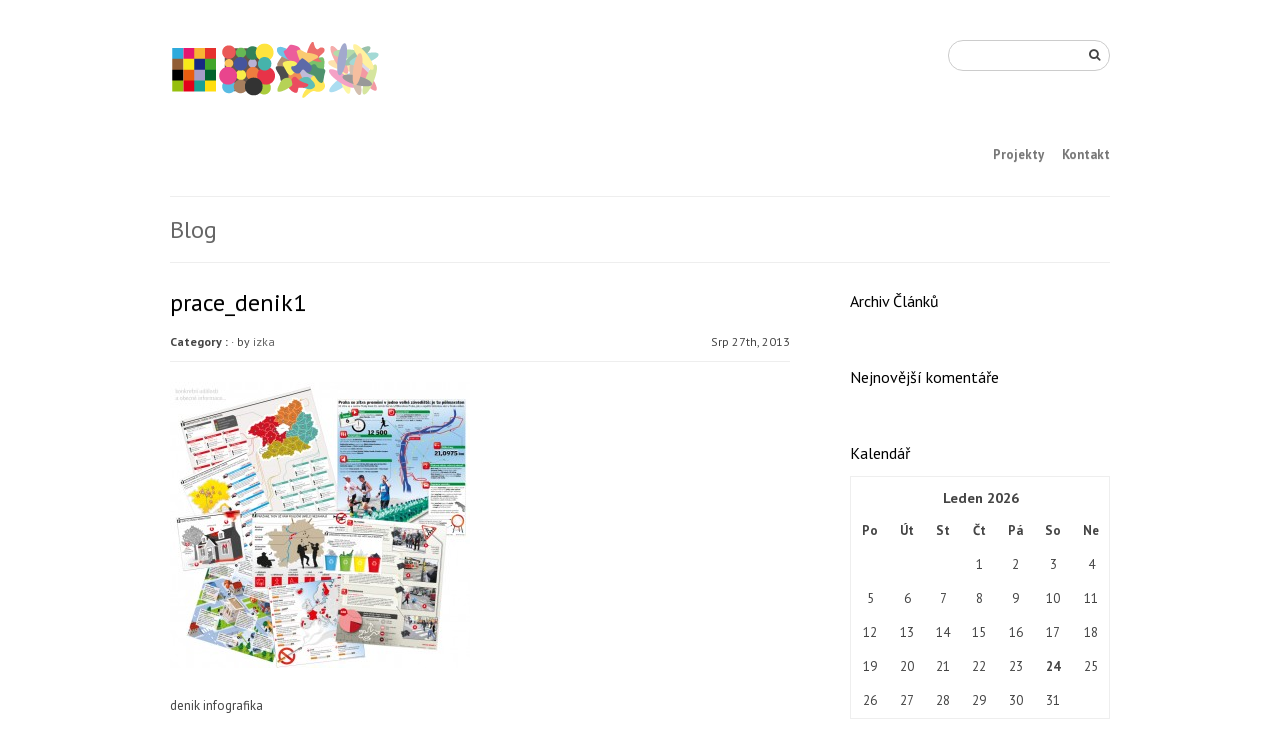

--- FILE ---
content_type: text/html; charset=UTF-8
request_url: https://www.izka.cz/works/infografiky-regionalni-denik/prace_denik1/
body_size: 10110
content:
<!DOCTYPE html>
<!--[if lt IE 7 ]><html class="ie ie6" lang="cs"> <![endif]-->
<!--[if IE 7 ]><html class="ie ie7" lang="cs"> <![endif]-->
<!--[if IE 8 ]><html class="ie ie8" lang="cs"> <![endif]-->
<!--[if (gte IE 9)|!(IE)]><!--><html lang="cs"> <!--<![endif]-->
<head>

	<!-- Basic Page Needs
  ================================================== -->
	<meta charset="utf-8">
	
	<meta name="description" content="denik">
	<meta name="keywords" content="Izabela Jiráková, Hejlová, portfolio, graphic, design, art, malby, kresby, grafika, výtvarné projekty">
    
	<meta name="author" content="northeme.com" />

	<!-- Mobile Specific Metas
  ================================================== -->
	<meta name="viewport" content="width=device-width, initial-scale=1, maximum-scale=1">
 
	<!-- CSS
  ================================================== -->
    <link rel="stylesheet" type="text/css" media="all" href="https://www.izka.cz/wp-content/themes/Workality-Lite-master/style.css" />
    <!--[if lt IE 9]>
	<link rel="stylesheet" type="text/css" media="all" href="https://www.izka.cz/wp-content/themes/Workality-Lite-master/style_ie.css" />
	<![endif]-->
  
	<!--[if lt IE 9]>
		<script src="https://html5shim.googlecode.com/svn/trunk/html5.js"></script>
	<![endif]-->

    
		
    <!-- Head End
  ================================================== -->
    <meta name='robots' content='index, follow, max-image-preview:large, max-snippet:-1, max-video-preview:-1' />

	<!-- This site is optimized with the Yoast SEO plugin v22.9 - https://yoast.com/wordpress/plugins/seo/ -->
	<title>prace_denik1 | izka</title>
	<link rel="canonical" href="https://www.izka.cz/works/infografiky-regionalni-denik/prace_denik1/" />
	<meta property="og:locale" content="cs_CZ" />
	<meta property="og:type" content="article" />
	<meta property="og:title" content="prace_denik1 | izka" />
	<meta property="og:description" content="denik infografika" />
	<meta property="og:url" content="https://www.izka.cz/works/infografiky-regionalni-denik/prace_denik1/" />
	<meta property="og:site_name" content="izka" />
	<meta property="article:publisher" content="https://www.facebook.com/izabela.hejlova" />
	<meta property="og:image" content="https://www.izka.cz/works/infografiky-regionalni-denik/prace_denik1" />
	<meta property="og:image:width" content="880" />
	<meta property="og:image:height" content="841" />
	<meta property="og:image:type" content="image/jpeg" />
	<script type="application/ld+json" class="yoast-schema-graph">{"@context":"https://schema.org","@graph":[{"@type":"WebPage","@id":"https://www.izka.cz/works/infografiky-regionalni-denik/prace_denik1/","url":"https://www.izka.cz/works/infografiky-regionalni-denik/prace_denik1/","name":"prace_denik1 | izka","isPartOf":{"@id":"https://www.izka.cz/#website"},"primaryImageOfPage":{"@id":"https://www.izka.cz/works/infografiky-regionalni-denik/prace_denik1/#primaryimage"},"image":{"@id":"https://www.izka.cz/works/infografiky-regionalni-denik/prace_denik1/#primaryimage"},"thumbnailUrl":"https://www.izka.cz/wp-content/uploads/2013/08/prace_denik1.jpg","datePublished":"2013-08-27T14:08:09+00:00","dateModified":"2013-08-27T14:08:09+00:00","breadcrumb":{"@id":"https://www.izka.cz/works/infografiky-regionalni-denik/prace_denik1/#breadcrumb"},"inLanguage":"cs","potentialAction":[{"@type":"ReadAction","target":["https://www.izka.cz/works/infografiky-regionalni-denik/prace_denik1/"]}]},{"@type":"ImageObject","inLanguage":"cs","@id":"https://www.izka.cz/works/infografiky-regionalni-denik/prace_denik1/#primaryimage","url":"https://www.izka.cz/wp-content/uploads/2013/08/prace_denik1.jpg","contentUrl":"https://www.izka.cz/wp-content/uploads/2013/08/prace_denik1.jpg","width":880,"height":841},{"@type":"BreadcrumbList","@id":"https://www.izka.cz/works/infografiky-regionalni-denik/prace_denik1/#breadcrumb","itemListElement":[{"@type":"ListItem","position":1,"name":"Home","item":"https://www.izka.cz/"},{"@type":"ListItem","position":2,"name":"Pražský deník","item":"https://www.izka.cz/works/infografiky-regionalni-denik/"},{"@type":"ListItem","position":3,"name":"prace_denik1"}]},{"@type":"WebSite","@id":"https://www.izka.cz/#website","url":"https://www.izka.cz/","name":"izka","description":"portfólio Izabely Jirákové","potentialAction":[{"@type":"SearchAction","target":{"@type":"EntryPoint","urlTemplate":"https://www.izka.cz/?s={search_term_string}"},"query-input":"required name=search_term_string"}],"inLanguage":"cs"}]}</script>
	<!-- / Yoast SEO plugin. -->


<link rel='dns-prefetch' href='//www.googletagmanager.com' />
<link rel='dns-prefetch' href='//fonts.googleapis.com' />
<link rel="alternate" type="application/rss+xml" title="izka &raquo; RSS zdroj" href="https://www.izka.cz/feed/" />
<link rel="alternate" type="application/rss+xml" title="izka &raquo; RSS komentářů" href="https://www.izka.cz/comments/feed/" />
<link rel="alternate" type="application/rss+xml" title="izka &raquo; RSS komentářů pro prace_denik1" href="https://www.izka.cz/works/infografiky-regionalni-denik/prace_denik1/feed/" />
		<!-- This site uses the Google Analytics by ExactMetrics plugin v8.2.4 - Using Analytics tracking - https://www.exactmetrics.com/ -->
							<script src="//www.googletagmanager.com/gtag/js?id=G-X3NTDJ7EJS"  data-cfasync="false" data-wpfc-render="false" type="text/javascript" async></script>
			<script data-cfasync="false" data-wpfc-render="false" type="text/javascript">
				var em_version = '8.2.4';
				var em_track_user = true;
				var em_no_track_reason = '';
								var ExactMetricsDefaultLocations = {"page_location":"https:\/\/www.izka.cz\/works\/infografiky-regionalni-denik\/prace_denik1\/"};
				if ( typeof ExactMetricsPrivacyGuardFilter === 'function' ) {
					var ExactMetricsLocations = (typeof ExactMetricsExcludeQuery === 'object') ? ExactMetricsPrivacyGuardFilter( ExactMetricsExcludeQuery ) : ExactMetricsPrivacyGuardFilter( ExactMetricsDefaultLocations );
				} else {
					var ExactMetricsLocations = (typeof ExactMetricsExcludeQuery === 'object') ? ExactMetricsExcludeQuery : ExactMetricsDefaultLocations;
				}

								var disableStrs = [
										'ga-disable-G-X3NTDJ7EJS',
									];

				/* Function to detect opted out users */
				function __gtagTrackerIsOptedOut() {
					for (var index = 0; index < disableStrs.length; index++) {
						if (document.cookie.indexOf(disableStrs[index] + '=true') > -1) {
							return true;
						}
					}

					return false;
				}

				/* Disable tracking if the opt-out cookie exists. */
				if (__gtagTrackerIsOptedOut()) {
					for (var index = 0; index < disableStrs.length; index++) {
						window[disableStrs[index]] = true;
					}
				}

				/* Opt-out function */
				function __gtagTrackerOptout() {
					for (var index = 0; index < disableStrs.length; index++) {
						document.cookie = disableStrs[index] + '=true; expires=Thu, 31 Dec 2099 23:59:59 UTC; path=/';
						window[disableStrs[index]] = true;
					}
				}

				if ('undefined' === typeof gaOptout) {
					function gaOptout() {
						__gtagTrackerOptout();
					}
				}
								window.dataLayer = window.dataLayer || [];

				window.ExactMetricsDualTracker = {
					helpers: {},
					trackers: {},
				};
				if (em_track_user) {
					function __gtagDataLayer() {
						dataLayer.push(arguments);
					}

					function __gtagTracker(type, name, parameters) {
						if (!parameters) {
							parameters = {};
						}

						if (parameters.send_to) {
							__gtagDataLayer.apply(null, arguments);
							return;
						}

						if (type === 'event') {
														parameters.send_to = exactmetrics_frontend.v4_id;
							var hookName = name;
							if (typeof parameters['event_category'] !== 'undefined') {
								hookName = parameters['event_category'] + ':' + name;
							}

							if (typeof ExactMetricsDualTracker.trackers[hookName] !== 'undefined') {
								ExactMetricsDualTracker.trackers[hookName](parameters);
							} else {
								__gtagDataLayer('event', name, parameters);
							}
							
						} else {
							__gtagDataLayer.apply(null, arguments);
						}
					}

					__gtagTracker('js', new Date());
					__gtagTracker('set', {
						'developer_id.dNDMyYj': true,
											});
					if ( ExactMetricsLocations.page_location ) {
						__gtagTracker('set', ExactMetricsLocations);
					}
										__gtagTracker('config', 'G-X3NTDJ7EJS', {"forceSSL":"true"} );
															window.gtag = __gtagTracker;										(function () {
						/* https://developers.google.com/analytics/devguides/collection/analyticsjs/ */
						/* ga and __gaTracker compatibility shim. */
						var noopfn = function () {
							return null;
						};
						var newtracker = function () {
							return new Tracker();
						};
						var Tracker = function () {
							return null;
						};
						var p = Tracker.prototype;
						p.get = noopfn;
						p.set = noopfn;
						p.send = function () {
							var args = Array.prototype.slice.call(arguments);
							args.unshift('send');
							__gaTracker.apply(null, args);
						};
						var __gaTracker = function () {
							var len = arguments.length;
							if (len === 0) {
								return;
							}
							var f = arguments[len - 1];
							if (typeof f !== 'object' || f === null || typeof f.hitCallback !== 'function') {
								if ('send' === arguments[0]) {
									var hitConverted, hitObject = false, action;
									if ('event' === arguments[1]) {
										if ('undefined' !== typeof arguments[3]) {
											hitObject = {
												'eventAction': arguments[3],
												'eventCategory': arguments[2],
												'eventLabel': arguments[4],
												'value': arguments[5] ? arguments[5] : 1,
											}
										}
									}
									if ('pageview' === arguments[1]) {
										if ('undefined' !== typeof arguments[2]) {
											hitObject = {
												'eventAction': 'page_view',
												'page_path': arguments[2],
											}
										}
									}
									if (typeof arguments[2] === 'object') {
										hitObject = arguments[2];
									}
									if (typeof arguments[5] === 'object') {
										Object.assign(hitObject, arguments[5]);
									}
									if ('undefined' !== typeof arguments[1].hitType) {
										hitObject = arguments[1];
										if ('pageview' === hitObject.hitType) {
											hitObject.eventAction = 'page_view';
										}
									}
									if (hitObject) {
										action = 'timing' === arguments[1].hitType ? 'timing_complete' : hitObject.eventAction;
										hitConverted = mapArgs(hitObject);
										__gtagTracker('event', action, hitConverted);
									}
								}
								return;
							}

							function mapArgs(args) {
								var arg, hit = {};
								var gaMap = {
									'eventCategory': 'event_category',
									'eventAction': 'event_action',
									'eventLabel': 'event_label',
									'eventValue': 'event_value',
									'nonInteraction': 'non_interaction',
									'timingCategory': 'event_category',
									'timingVar': 'name',
									'timingValue': 'value',
									'timingLabel': 'event_label',
									'page': 'page_path',
									'location': 'page_location',
									'title': 'page_title',
									'referrer' : 'page_referrer',
								};
								for (arg in args) {
																		if (!(!args.hasOwnProperty(arg) || !gaMap.hasOwnProperty(arg))) {
										hit[gaMap[arg]] = args[arg];
									} else {
										hit[arg] = args[arg];
									}
								}
								return hit;
							}

							try {
								f.hitCallback();
							} catch (ex) {
							}
						};
						__gaTracker.create = newtracker;
						__gaTracker.getByName = newtracker;
						__gaTracker.getAll = function () {
							return [];
						};
						__gaTracker.remove = noopfn;
						__gaTracker.loaded = true;
						window['__gaTracker'] = __gaTracker;
					})();
									} else {
										console.log("");
					(function () {
						function __gtagTracker() {
							return null;
						}

						window['__gtagTracker'] = __gtagTracker;
						window['gtag'] = __gtagTracker;
					})();
									}
			</script>
				<!-- / Google Analytics by ExactMetrics -->
		<script type="text/javascript">
/* <![CDATA[ */
window._wpemojiSettings = {"baseUrl":"https:\/\/s.w.org\/images\/core\/emoji\/14.0.0\/72x72\/","ext":".png","svgUrl":"https:\/\/s.w.org\/images\/core\/emoji\/14.0.0\/svg\/","svgExt":".svg","source":{"concatemoji":"https:\/\/www.izka.cz\/wp-includes\/js\/wp-emoji-release.min.js?ver=0001dde82ac6059d7d770fb3e6a7d991"}};
/*! This file is auto-generated */
!function(i,n){var o,s,e;function c(e){try{var t={supportTests:e,timestamp:(new Date).valueOf()};sessionStorage.setItem(o,JSON.stringify(t))}catch(e){}}function p(e,t,n){e.clearRect(0,0,e.canvas.width,e.canvas.height),e.fillText(t,0,0);var t=new Uint32Array(e.getImageData(0,0,e.canvas.width,e.canvas.height).data),r=(e.clearRect(0,0,e.canvas.width,e.canvas.height),e.fillText(n,0,0),new Uint32Array(e.getImageData(0,0,e.canvas.width,e.canvas.height).data));return t.every(function(e,t){return e===r[t]})}function u(e,t,n){switch(t){case"flag":return n(e,"\ud83c\udff3\ufe0f\u200d\u26a7\ufe0f","\ud83c\udff3\ufe0f\u200b\u26a7\ufe0f")?!1:!n(e,"\ud83c\uddfa\ud83c\uddf3","\ud83c\uddfa\u200b\ud83c\uddf3")&&!n(e,"\ud83c\udff4\udb40\udc67\udb40\udc62\udb40\udc65\udb40\udc6e\udb40\udc67\udb40\udc7f","\ud83c\udff4\u200b\udb40\udc67\u200b\udb40\udc62\u200b\udb40\udc65\u200b\udb40\udc6e\u200b\udb40\udc67\u200b\udb40\udc7f");case"emoji":return!n(e,"\ud83e\udef1\ud83c\udffb\u200d\ud83e\udef2\ud83c\udfff","\ud83e\udef1\ud83c\udffb\u200b\ud83e\udef2\ud83c\udfff")}return!1}function f(e,t,n){var r="undefined"!=typeof WorkerGlobalScope&&self instanceof WorkerGlobalScope?new OffscreenCanvas(300,150):i.createElement("canvas"),a=r.getContext("2d",{willReadFrequently:!0}),o=(a.textBaseline="top",a.font="600 32px Arial",{});return e.forEach(function(e){o[e]=t(a,e,n)}),o}function t(e){var t=i.createElement("script");t.src=e,t.defer=!0,i.head.appendChild(t)}"undefined"!=typeof Promise&&(o="wpEmojiSettingsSupports",s=["flag","emoji"],n.supports={everything:!0,everythingExceptFlag:!0},e=new Promise(function(e){i.addEventListener("DOMContentLoaded",e,{once:!0})}),new Promise(function(t){var n=function(){try{var e=JSON.parse(sessionStorage.getItem(o));if("object"==typeof e&&"number"==typeof e.timestamp&&(new Date).valueOf()<e.timestamp+604800&&"object"==typeof e.supportTests)return e.supportTests}catch(e){}return null}();if(!n){if("undefined"!=typeof Worker&&"undefined"!=typeof OffscreenCanvas&&"undefined"!=typeof URL&&URL.createObjectURL&&"undefined"!=typeof Blob)try{var e="postMessage("+f.toString()+"("+[JSON.stringify(s),u.toString(),p.toString()].join(",")+"));",r=new Blob([e],{type:"text/javascript"}),a=new Worker(URL.createObjectURL(r),{name:"wpTestEmojiSupports"});return void(a.onmessage=function(e){c(n=e.data),a.terminate(),t(n)})}catch(e){}c(n=f(s,u,p))}t(n)}).then(function(e){for(var t in e)n.supports[t]=e[t],n.supports.everything=n.supports.everything&&n.supports[t],"flag"!==t&&(n.supports.everythingExceptFlag=n.supports.everythingExceptFlag&&n.supports[t]);n.supports.everythingExceptFlag=n.supports.everythingExceptFlag&&!n.supports.flag,n.DOMReady=!1,n.readyCallback=function(){n.DOMReady=!0}}).then(function(){return e}).then(function(){var e;n.supports.everything||(n.readyCallback(),(e=n.source||{}).concatemoji?t(e.concatemoji):e.wpemoji&&e.twemoji&&(t(e.twemoji),t(e.wpemoji)))}))}((window,document),window._wpemojiSettings);
/* ]]> */
</script>
<style id='wp-emoji-styles-inline-css' type='text/css'>

	img.wp-smiley, img.emoji {
		display: inline !important;
		border: none !important;
		box-shadow: none !important;
		height: 1em !important;
		width: 1em !important;
		margin: 0 0.07em !important;
		vertical-align: -0.1em !important;
		background: none !important;
		padding: 0 !important;
	}
</style>
<link rel='stylesheet' id='wp-block-library-css' href='https://www.izka.cz/wp-includes/css/dist/block-library/style.min.css?ver=0001dde82ac6059d7d770fb3e6a7d991' type='text/css' media='all' />
<style id='classic-theme-styles-inline-css' type='text/css'>
/*! This file is auto-generated */
.wp-block-button__link{color:#fff;background-color:#32373c;border-radius:9999px;box-shadow:none;text-decoration:none;padding:calc(.667em + 2px) calc(1.333em + 2px);font-size:1.125em}.wp-block-file__button{background:#32373c;color:#fff;text-decoration:none}
</style>
<style id='global-styles-inline-css' type='text/css'>
body{--wp--preset--color--black: #000000;--wp--preset--color--cyan-bluish-gray: #abb8c3;--wp--preset--color--white: #ffffff;--wp--preset--color--pale-pink: #f78da7;--wp--preset--color--vivid-red: #cf2e2e;--wp--preset--color--luminous-vivid-orange: #ff6900;--wp--preset--color--luminous-vivid-amber: #fcb900;--wp--preset--color--light-green-cyan: #7bdcb5;--wp--preset--color--vivid-green-cyan: #00d084;--wp--preset--color--pale-cyan-blue: #8ed1fc;--wp--preset--color--vivid-cyan-blue: #0693e3;--wp--preset--color--vivid-purple: #9b51e0;--wp--preset--gradient--vivid-cyan-blue-to-vivid-purple: linear-gradient(135deg,rgba(6,147,227,1) 0%,rgb(155,81,224) 100%);--wp--preset--gradient--light-green-cyan-to-vivid-green-cyan: linear-gradient(135deg,rgb(122,220,180) 0%,rgb(0,208,130) 100%);--wp--preset--gradient--luminous-vivid-amber-to-luminous-vivid-orange: linear-gradient(135deg,rgba(252,185,0,1) 0%,rgba(255,105,0,1) 100%);--wp--preset--gradient--luminous-vivid-orange-to-vivid-red: linear-gradient(135deg,rgba(255,105,0,1) 0%,rgb(207,46,46) 100%);--wp--preset--gradient--very-light-gray-to-cyan-bluish-gray: linear-gradient(135deg,rgb(238,238,238) 0%,rgb(169,184,195) 100%);--wp--preset--gradient--cool-to-warm-spectrum: linear-gradient(135deg,rgb(74,234,220) 0%,rgb(151,120,209) 20%,rgb(207,42,186) 40%,rgb(238,44,130) 60%,rgb(251,105,98) 80%,rgb(254,248,76) 100%);--wp--preset--gradient--blush-light-purple: linear-gradient(135deg,rgb(255,206,236) 0%,rgb(152,150,240) 100%);--wp--preset--gradient--blush-bordeaux: linear-gradient(135deg,rgb(254,205,165) 0%,rgb(254,45,45) 50%,rgb(107,0,62) 100%);--wp--preset--gradient--luminous-dusk: linear-gradient(135deg,rgb(255,203,112) 0%,rgb(199,81,192) 50%,rgb(65,88,208) 100%);--wp--preset--gradient--pale-ocean: linear-gradient(135deg,rgb(255,245,203) 0%,rgb(182,227,212) 50%,rgb(51,167,181) 100%);--wp--preset--gradient--electric-grass: linear-gradient(135deg,rgb(202,248,128) 0%,rgb(113,206,126) 100%);--wp--preset--gradient--midnight: linear-gradient(135deg,rgb(2,3,129) 0%,rgb(40,116,252) 100%);--wp--preset--font-size--small: 13px;--wp--preset--font-size--medium: 20px;--wp--preset--font-size--large: 36px;--wp--preset--font-size--x-large: 42px;--wp--preset--spacing--20: 0.44rem;--wp--preset--spacing--30: 0.67rem;--wp--preset--spacing--40: 1rem;--wp--preset--spacing--50: 1.5rem;--wp--preset--spacing--60: 2.25rem;--wp--preset--spacing--70: 3.38rem;--wp--preset--spacing--80: 5.06rem;--wp--preset--shadow--natural: 6px 6px 9px rgba(0, 0, 0, 0.2);--wp--preset--shadow--deep: 12px 12px 50px rgba(0, 0, 0, 0.4);--wp--preset--shadow--sharp: 6px 6px 0px rgba(0, 0, 0, 0.2);--wp--preset--shadow--outlined: 6px 6px 0px -3px rgba(255, 255, 255, 1), 6px 6px rgba(0, 0, 0, 1);--wp--preset--shadow--crisp: 6px 6px 0px rgba(0, 0, 0, 1);}:where(.is-layout-flex){gap: 0.5em;}:where(.is-layout-grid){gap: 0.5em;}body .is-layout-flow > .alignleft{float: left;margin-inline-start: 0;margin-inline-end: 2em;}body .is-layout-flow > .alignright{float: right;margin-inline-start: 2em;margin-inline-end: 0;}body .is-layout-flow > .aligncenter{margin-left: auto !important;margin-right: auto !important;}body .is-layout-constrained > .alignleft{float: left;margin-inline-start: 0;margin-inline-end: 2em;}body .is-layout-constrained > .alignright{float: right;margin-inline-start: 2em;margin-inline-end: 0;}body .is-layout-constrained > .aligncenter{margin-left: auto !important;margin-right: auto !important;}body .is-layout-constrained > :where(:not(.alignleft):not(.alignright):not(.alignfull)){max-width: var(--wp--style--global--content-size);margin-left: auto !important;margin-right: auto !important;}body .is-layout-constrained > .alignwide{max-width: var(--wp--style--global--wide-size);}body .is-layout-flex{display: flex;}body .is-layout-flex{flex-wrap: wrap;align-items: center;}body .is-layout-flex > *{margin: 0;}body .is-layout-grid{display: grid;}body .is-layout-grid > *{margin: 0;}:where(.wp-block-columns.is-layout-flex){gap: 2em;}:where(.wp-block-columns.is-layout-grid){gap: 2em;}:where(.wp-block-post-template.is-layout-flex){gap: 1.25em;}:where(.wp-block-post-template.is-layout-grid){gap: 1.25em;}.has-black-color{color: var(--wp--preset--color--black) !important;}.has-cyan-bluish-gray-color{color: var(--wp--preset--color--cyan-bluish-gray) !important;}.has-white-color{color: var(--wp--preset--color--white) !important;}.has-pale-pink-color{color: var(--wp--preset--color--pale-pink) !important;}.has-vivid-red-color{color: var(--wp--preset--color--vivid-red) !important;}.has-luminous-vivid-orange-color{color: var(--wp--preset--color--luminous-vivid-orange) !important;}.has-luminous-vivid-amber-color{color: var(--wp--preset--color--luminous-vivid-amber) !important;}.has-light-green-cyan-color{color: var(--wp--preset--color--light-green-cyan) !important;}.has-vivid-green-cyan-color{color: var(--wp--preset--color--vivid-green-cyan) !important;}.has-pale-cyan-blue-color{color: var(--wp--preset--color--pale-cyan-blue) !important;}.has-vivid-cyan-blue-color{color: var(--wp--preset--color--vivid-cyan-blue) !important;}.has-vivid-purple-color{color: var(--wp--preset--color--vivid-purple) !important;}.has-black-background-color{background-color: var(--wp--preset--color--black) !important;}.has-cyan-bluish-gray-background-color{background-color: var(--wp--preset--color--cyan-bluish-gray) !important;}.has-white-background-color{background-color: var(--wp--preset--color--white) !important;}.has-pale-pink-background-color{background-color: var(--wp--preset--color--pale-pink) !important;}.has-vivid-red-background-color{background-color: var(--wp--preset--color--vivid-red) !important;}.has-luminous-vivid-orange-background-color{background-color: var(--wp--preset--color--luminous-vivid-orange) !important;}.has-luminous-vivid-amber-background-color{background-color: var(--wp--preset--color--luminous-vivid-amber) !important;}.has-light-green-cyan-background-color{background-color: var(--wp--preset--color--light-green-cyan) !important;}.has-vivid-green-cyan-background-color{background-color: var(--wp--preset--color--vivid-green-cyan) !important;}.has-pale-cyan-blue-background-color{background-color: var(--wp--preset--color--pale-cyan-blue) !important;}.has-vivid-cyan-blue-background-color{background-color: var(--wp--preset--color--vivid-cyan-blue) !important;}.has-vivid-purple-background-color{background-color: var(--wp--preset--color--vivid-purple) !important;}.has-black-border-color{border-color: var(--wp--preset--color--black) !important;}.has-cyan-bluish-gray-border-color{border-color: var(--wp--preset--color--cyan-bluish-gray) !important;}.has-white-border-color{border-color: var(--wp--preset--color--white) !important;}.has-pale-pink-border-color{border-color: var(--wp--preset--color--pale-pink) !important;}.has-vivid-red-border-color{border-color: var(--wp--preset--color--vivid-red) !important;}.has-luminous-vivid-orange-border-color{border-color: var(--wp--preset--color--luminous-vivid-orange) !important;}.has-luminous-vivid-amber-border-color{border-color: var(--wp--preset--color--luminous-vivid-amber) !important;}.has-light-green-cyan-border-color{border-color: var(--wp--preset--color--light-green-cyan) !important;}.has-vivid-green-cyan-border-color{border-color: var(--wp--preset--color--vivid-green-cyan) !important;}.has-pale-cyan-blue-border-color{border-color: var(--wp--preset--color--pale-cyan-blue) !important;}.has-vivid-cyan-blue-border-color{border-color: var(--wp--preset--color--vivid-cyan-blue) !important;}.has-vivid-purple-border-color{border-color: var(--wp--preset--color--vivid-purple) !important;}.has-vivid-cyan-blue-to-vivid-purple-gradient-background{background: var(--wp--preset--gradient--vivid-cyan-blue-to-vivid-purple) !important;}.has-light-green-cyan-to-vivid-green-cyan-gradient-background{background: var(--wp--preset--gradient--light-green-cyan-to-vivid-green-cyan) !important;}.has-luminous-vivid-amber-to-luminous-vivid-orange-gradient-background{background: var(--wp--preset--gradient--luminous-vivid-amber-to-luminous-vivid-orange) !important;}.has-luminous-vivid-orange-to-vivid-red-gradient-background{background: var(--wp--preset--gradient--luminous-vivid-orange-to-vivid-red) !important;}.has-very-light-gray-to-cyan-bluish-gray-gradient-background{background: var(--wp--preset--gradient--very-light-gray-to-cyan-bluish-gray) !important;}.has-cool-to-warm-spectrum-gradient-background{background: var(--wp--preset--gradient--cool-to-warm-spectrum) !important;}.has-blush-light-purple-gradient-background{background: var(--wp--preset--gradient--blush-light-purple) !important;}.has-blush-bordeaux-gradient-background{background: var(--wp--preset--gradient--blush-bordeaux) !important;}.has-luminous-dusk-gradient-background{background: var(--wp--preset--gradient--luminous-dusk) !important;}.has-pale-ocean-gradient-background{background: var(--wp--preset--gradient--pale-ocean) !important;}.has-electric-grass-gradient-background{background: var(--wp--preset--gradient--electric-grass) !important;}.has-midnight-gradient-background{background: var(--wp--preset--gradient--midnight) !important;}.has-small-font-size{font-size: var(--wp--preset--font-size--small) !important;}.has-medium-font-size{font-size: var(--wp--preset--font-size--medium) !important;}.has-large-font-size{font-size: var(--wp--preset--font-size--large) !important;}.has-x-large-font-size{font-size: var(--wp--preset--font-size--x-large) !important;}
.wp-block-navigation a:where(:not(.wp-element-button)){color: inherit;}
:where(.wp-block-post-template.is-layout-flex){gap: 1.25em;}:where(.wp-block-post-template.is-layout-grid){gap: 1.25em;}
:where(.wp-block-columns.is-layout-flex){gap: 2em;}:where(.wp-block-columns.is-layout-grid){gap: 2em;}
.wp-block-pullquote{font-size: 1.5em;line-height: 1.6;}
</style>
<link rel='stylesheet' id='googlefonts-css' href='https://fonts.googleapis.com/css?family=PT+Sans:400,400italic,700&subset=latin,latin-ext' type='text/css' media='all' />
<script type="text/javascript" src="https://www.izka.cz/wp-content/plugins/google-analytics-dashboard-for-wp/assets/js/frontend-gtag.min.js?ver=8.2.4" id="exactmetrics-frontend-script-js" async="async" data-wp-strategy="async"></script>
<script data-cfasync="false" data-wpfc-render="false" type="text/javascript" id='exactmetrics-frontend-script-js-extra'>/* <![CDATA[ */
var exactmetrics_frontend = {"js_events_tracking":"true","download_extensions":"zip,mp3,mpeg,pdf,docx,pptx,xlsx,rar","inbound_paths":"[{\"path\":\"\\\/go\\\/\",\"label\":\"affiliate\"},{\"path\":\"\\\/recommend\\\/\",\"label\":\"affiliate\"}]","home_url":"https:\/\/www.izka.cz","hash_tracking":"false","v4_id":"G-X3NTDJ7EJS"};/* ]]> */
</script>
<script type="text/javascript" src="https://www.izka.cz/wp-content/themes/Workality-Lite-master/js/modernizr.js?ver=0001dde82ac6059d7d770fb3e6a7d991" id="modernizr-js"></script>
<script type="text/javascript" src="https://www.izka.cz/wp-includes/js/jquery/jquery.min.js?ver=3.7.1" id="jquery-core-js"></script>
<script type="text/javascript" src="https://www.izka.cz/wp-includes/js/jquery/jquery-migrate.min.js?ver=3.4.1" id="jquery-migrate-js"></script>
<script type="text/javascript" src="https://www.izka.cz/wp-content/themes/Workality-Lite-master/js/include.js?ver=0001dde82ac6059d7d770fb3e6a7d991" id="include-js"></script>

<!-- Google tag (gtag.js) snippet added by Site Kit -->

<!-- Google Analytics snippet added by Site Kit -->
<script type="text/javascript" src="https://www.googletagmanager.com/gtag/js?id=GT-NNZP2T3K" id="google_gtagjs-js" async></script>
<script type="text/javascript" id="google_gtagjs-js-after">
/* <![CDATA[ */
window.dataLayer = window.dataLayer || [];function gtag(){dataLayer.push(arguments);}
gtag("set","linker",{"domains":["www.izka.cz"]});
gtag("js", new Date());
gtag("set", "developer_id.dZTNiMT", true);
gtag("config", "GT-NNZP2T3K");
/* ]]> */
</script>

<!-- End Google tag (gtag.js) snippet added by Site Kit -->
<link rel="https://api.w.org/" href="https://www.izka.cz/wp-json/" /><link rel="alternate" type="application/json" href="https://www.izka.cz/wp-json/wp/v2/media/329" /><link rel="EditURI" type="application/rsd+xml" title="RSD" href="https://www.izka.cz/xmlrpc.php?rsd" />
<link rel="alternate" type="application/json+oembed" href="https://www.izka.cz/wp-json/oembed/1.0/embed?url=https%3A%2F%2Fwww.izka.cz%2Fworks%2Finfografiky-regionalni-denik%2Fprace_denik1%2F" />
<link rel="alternate" type="text/xml+oembed" href="https://www.izka.cz/wp-json/oembed/1.0/embed?url=https%3A%2F%2Fwww.izka.cz%2Fworks%2Finfografiky-regionalni-denik%2Fprace_denik1%2F&#038;format=xml" />
<meta name="generator" content="Site Kit by Google 1.144.0" /><style type='text/css' media='screen'>
	body{ font-family:"PT Sans", arial, sans-serif;}
	h1{ font-family:"PT Sans", arial, sans-serif;}
	h2{ font-family:"PT Sans", arial, sans-serif;}
	h3{ font-family:"PT Sans", arial, sans-serif;}
	h4{ font-family:"PT Sans", arial, sans-serif;}
	h5{ font-family:"PT Sans", arial, sans-serif;}
	h6{ font-family:"PT Sans", arial, sans-serif;}
	blockquote{ font-family:"PT Sans", arial, sans-serif;}
	p{ font-family:"PT Sans", arial, sans-serif;}
	li{ font-family:"PT Sans", arial, sans-serif;}
</style>
<!-- fonts delivered by Wordpress Google Fonts, a plugin by Adrian3.com --><style type="text/css">.recentcomments a{display:inline !important;padding:0 !important;margin:0 !important;}</style><link rel="icon" href="https://www.izka.cz/wp-content/uploads/2019/02/cropped-ikonaIzka_512x512-32x32.jpg" sizes="32x32" />
<link rel="icon" href="https://www.izka.cz/wp-content/uploads/2019/02/cropped-ikonaIzka_512x512-192x192.jpg" sizes="192x192" />
<link rel="apple-touch-icon" href="https://www.izka.cz/wp-content/uploads/2019/02/cropped-ikonaIzka_512x512-180x180.jpg" />
<meta name="msapplication-TileImage" content="https://www.izka.cz/wp-content/uploads/2019/02/cropped-ikonaIzka_512x512-270x270.jpg" />
    
</head>
 
 <body data-rsssl=1 class="attachment attachment-template-default single single-attachment postid-329 attachmentid-329 attachment-jpeg">
	<div class="container">
		<div class="sixteen columns topmargin">
            <div class="six columns alpha">
            <a href="#" class="navbarbutton pull-right"><i class="fa fa-bars"></i></a>
				<a href="https://www.izka.cz" title="izka"><img src="https://izka.cz/wp-content/uploads/2013/09/logo.png" class="" alt="izka"></a>            </div>
    		<div class="ten columns omega header-right">
            	<div class="nav-div">
                                <form action="https://www.izka.cz">
            		<input type="text" name="s" class="medium" value=""><button type="submit"><i class='fa fa-search'></i></button>
                </form>
                                
				                </div>
            </div>
            <br class="clear" />
            <div class="six columns alpha">
				<h6 class="subtext"></h6>
            </div>
                        <div class="ten columns omega header-right">
                    <ul id="menu-hlavni-menu" class="main-nav text-shadow"><li id="menu-item-728" class="menu-item menu-item-type-post_type menu-item-object-page menu-item-home menu-item-728"><a href="https://www.izka.cz/">Projekty</a></li>
<li id="menu-item-204" class="menu-item menu-item-type-post_type menu-item-object-page menu-item-204"><a href="https://www.izka.cz/kontakt/">Kontakt</a></li>
</ul> 
            </div>
                        <br class="clear" />
			<hr class="headerbottom border-color" />
		</div>
        
    <div class="header_contact"></div>
    
	<div id="singlecontent">

<br class="clear">
      
         <div class="columns navibg withall border-color">
            <div class="four columns alpha">
            	<h3>Blog</h3>
            </div>
            
           <div class="twelve columns omega">
            	<div class="navigate_blog">
                	<hr class="resshow border-color" /> 
                    <span class="pname"></span>
                                                    	</div>
            </div>	
        </div>
        
<br class="clear">

<div class="row blogpage fitvids">
	<div class="two-thirds column">
                   <div class="blogpost blogpost_single border-color showajaxcontent post-329 attachment type-attachment status-inherit hentry end">
                   
                    <h3><a href="https://www.izka.cz/works/infografiky-regionalni-denik/prace_denik1/" rel="bookmark" >prace_denik1</a></h3>
                    <div class="title border-color">
                      					    <strong>Category :</strong>  
					  	 · by <a href="https://www.izka.cz/author/izolepka/" title="Příspěvky od izka" rel="author">izka</a>                      
                        <span class="datetime">
                          Srp 27th, 2013                        </span>
                                          </div>
                      <div class="thecontent">	
							<p class="attachment"><a href='https://www.izka.cz/wp-content/uploads/2013/08/prace_denik1.jpg'><img fetchpriority="high" decoding="async" width="300" height="286" src="https://www.izka.cz/wp-content/uploads/2013/08/prace_denik1-300x286.jpg" class="attachment-medium size-medium" alt="" srcset="https://www.izka.cz/wp-content/uploads/2013/08/prace_denik1-300x286.jpg 300w, https://www.izka.cz/wp-content/uploads/2013/08/prace_denik1.jpg 880w" sizes="(max-width: 300px) 100vw, 300px" /></a></p>
<p>denik infografika</p>
                   	  </div>
                      <div class="bottom">
                        <span class="loop-tags">
                                                </span>
					  </div>
                   </div>
		
                    <div class="sharingbottom"> 
                    	<div class="resdontshow shr"><strong>SHARE : </strong></div>
						                    </div>
                    
                    <br class="clear" />
                    
					  <div class="commentform">



	    


		<div id="respond" class="comment-respond">
		<h3 id="reply-title" class="comment-reply-title">Napsat komentář</h3><form action="https://www.izka.cz/wp-comments-post.php" method="post" id="commentform" class="comment-form"><p class="comment-notes"><span id="email-notes">Vaše e-mailová adresa nebude zveřejněna.</span> <span class="required-field-message">Vyžadované informace jsou označeny <span class="required">*</span></span></p><p class="comment-form-comment"><label for="comment">Komentář <span class="required">*</span></label> <textarea id="comment" name="comment" cols="45" rows="8" maxlength="65525" required="required"></textarea></p><p class="comment-form-author"><label for="author">Jméno <span class="required">*</span></label> <input id="author" name="author" type="text" value="" size="30" maxlength="245" autocomplete="name" required="required" /></p>
<p class="comment-form-email"><label for="email">E-mail <span class="required">*</span></label> <input id="email" name="email" type="text" value="" size="30" maxlength="100" aria-describedby="email-notes" autocomplete="email" required="required" /></p>
<p class="comment-form-url"><label for="url">Webová stránka</label> <input id="url" name="url" type="text" value="" size="30" maxlength="200" autocomplete="url" /></p>
<p class="form-submit"><input name="submit" type="submit" id="submit" class="submit" value="Odeslat komentář" /> <input type='hidden' name='comment_post_ID' value='329' id='comment_post_ID' />
<input type='hidden' name='comment_parent' id='comment_parent' value='0' />
</p></form>	</div><!-- #respond -->
	 
  </div>                       
    </div>

                    <div class="one-third column">
                    <div class="widget_wrapper border-color">
                                            <div id="archives-2" class="widget_archive widget blog-sidebar"><h4>Archiv Článků</h4>
			<ul>
							</ul>

			</div><div id="recent-comments-2" class="widget_recent_comments widget blog-sidebar"><h4>Nejnovější komentáře</h4><ul id="recentcomments"></ul></div><div id="calendar-2" class="widget_calendar widget blog-sidebar"><h4>Kalendář</h4><div id="calendar_wrap" class="calendar_wrap"><table id="wp-calendar" class="wp-calendar-table">
	<caption>Leden 2026</caption>
	<thead>
	<tr>
		<th scope="col" title="Pondělí">Po</th>
		<th scope="col" title="Úterý">Út</th>
		<th scope="col" title="Středa">St</th>
		<th scope="col" title="Čtvrtek">Čt</th>
		<th scope="col" title="Pátek">Pá</th>
		<th scope="col" title="Sobota">So</th>
		<th scope="col" title="Neděle">Ne</th>
	</tr>
	</thead>
	<tbody>
	<tr>
		<td colspan="3" class="pad">&nbsp;</td><td>1</td><td>2</td><td>3</td><td>4</td>
	</tr>
	<tr>
		<td>5</td><td>6</td><td>7</td><td>8</td><td>9</td><td>10</td><td>11</td>
	</tr>
	<tr>
		<td>12</td><td>13</td><td>14</td><td>15</td><td>16</td><td>17</td><td>18</td>
	</tr>
	<tr>
		<td>19</td><td>20</td><td>21</td><td>22</td><td>23</td><td id="today">24</td><td>25</td>
	</tr>
	<tr>
		<td>26</td><td>27</td><td>28</td><td>29</td><td>30</td><td>31</td>
		<td class="pad" colspan="1">&nbsp;</td>
	</tr>
	</tbody>
	</table><nav aria-label="Předchozí a další měsíce" class="wp-calendar-nav">
		<span class="wp-calendar-nav-prev">&nbsp;</span>
		<span class="pad">&nbsp;</span>
		<span class="wp-calendar-nav-next">&nbsp;</span>
	</nav></div></div>                       </div>
                            </div>
   		    </div>   
        
</div>  
	        <footer>	
                <div class="sixteen columns">
                    <hr class="footer border-color" />
                    <span class="footertext">
					 
                    <small>
                    Powered by <a href="http://www.wordpress.org" target="_blank">WordPress</a>. <a href="https://northeme.com/theme/workality-lite" target="_blank">Workality Theme</a> by <a href="https://northeme.com" target="_blank">Northeme</a>
                    </small>
                    </span>
                    <hr class="resshow border-color" />
                    <span class="social"></span>
                    
                    <hr class="footer border-color" />
                    
                                    </div>
                      
        </footer>
        
    </div> 
    <div class="mobilemenu">
                          <form class="">
              	<div class="mobile-search">
            		<input type="text" name="s" class="medium" value=""><button type="submit"><i class='fa fa-search'></i></button>
                </div>
              </form>
                        
             <ul id="menu-hlavni-menu-1" class="mob-nav"><li class="menu-item menu-item-type-post_type menu-item-object-page menu-item-home menu-item-728"><a href="https://www.izka.cz/">Projekty</a></li>
<li class="menu-item menu-item-type-post_type menu-item-object-page menu-item-204"><a href="https://www.izka.cz/kontakt/">Kontakt</a></li>
</ul>  
    </div>
    
    <a href="#" class="backtotop"><i class="fa fa-angle-up"></i></a>
	<div class="ajaxloader"><img src="https://www.izka.cz/wp-content/themes/Workality-Lite-master/images/loader.gif" /></div>


<script type="text/javascript" src="https://www.izka.cz/wp-includes/js/comment-reply.min.js?ver=0001dde82ac6059d7d770fb3e6a7d991" id="comment-reply-js" async="async" data-wp-strategy="async"></script>
<script type="text/javascript" id="drone-js-extra">
/* <![CDATA[ */
var mdajaxurl = {"ajax":"https:\/\/www.izka.cz\/wp-admin\/admin-ajax.php","withajax":"0"};
/* ]]> */
</script>
<script type="text/javascript" src="https://www.izka.cz/wp-content/themes/Workality-Lite-master/js/drone.js?ver=0001dde82ac6059d7d770fb3e6a7d991" id="drone-js"></script>
</body>
</html>



--- FILE ---
content_type: text/javascript
request_url: https://www.izka.cz/wp-content/themes/Workality-Lite-master/js/drone.js?ver=0001dde82ac6059d7d770fb3e6a7d991
body_size: 9316
content:
(function($) {
	
	/// DETECT MOBILE
	var $doc = $(document),
	Modernizr = window.Modernizr;

	/// VARS
	var loaded = true;

	if(history.replaceState) {
		history.replaceState({"id":1}, document.title, document.location.href);
	}
	
	/// BACK BUTTONS ACTIVE
	$(window).on("popstate", function(e) {
	  var dlink = document.URL;
		dlink = dlink.split('#');
		
		if(!e.originalEvent.state.id) return;
		
		if (typeof dlink[1] == 'undefined' || typeof dlink[1] == '') {
			window.location =document.URL;
		}
		
		loaded = true;
	});
	
	
	var bid = 1;
	
	function updatelinks(m) {
		if(history.pushState && history.replaceState) {
			bid++;
			history.pushState({"id":bid}, '', m);
		}
	}
	
	
	/// LOAD SOCIAL SHARING PLUGINS
	function socialRevive() {
		$.ajax({ url: 'http://platform.twitter.com/widgets.js', dataType: 'script', cache:true});
		$.ajax({ url: 'http://platform.tumblr.com/v1/share.js', dataType: 'script', cache:true});
		$.ajax({ url: 'http://assets.pinterest.com/js/pinit.js', dataType: 'script', cache:true}); 
		$.ajax({ url: 'https://apis.google.com/js/plusone.js', dataType: 'script', cache:true}); 
	}

			
	/// SCROLL TO
	function goToByScroll(id){
     	$('html,body').animate({scrollTop: $("#"+id).offset().top},'slow');
	}
	
	/// CLOSE MOBILE MENU 
	var menuclosed = true;
	function closeMobileMenu() { 
		$('.mobilemenu').animate({ left: '-75%' }, 0 );
	    $('a.navbarbutton').find('i').removeClass('fa-times');
	    $('a.navbarbutton').find('i').addClass('fa-bars');
		menuclosed = true;
	}
	
	/// RESPONSIVE IMG
	function responsiveIMG() {
			$('#post-list img').each(function() { 
				var smalls = $(this).attr('data-small');
				var large = $(this).attr('data-large');
				if($(window).width() < 767) {
					$(this).attr('src',large);
				}else{
					$(this).attr('src',smalls);
				}
			});
	}
	
	
	/// POST COMMENT AJAX
	function postCommentAjax() {
	var commentform=$('#commentform'); // find the comment form
	$('<div class="statusmsg alert hidden" style="width:90%"><a href="#" class="closealert"><i class="icon-remove"></i></a><span></span></div>').insertBefore('#commentform p.form-submit'); // add info panel before the form to provide feedback or errors
	var statusdivmain=$('#commentform .statusmsg');
	var statusdiv=$('#commentform .statusmsg span'); // define the infopanel
	statusdivmain.hide();
	
	commentform.submit(function(){
	//serialize and store form data in a variable
	var formdata=commentform.serialize();
	//Add a status message
	statusdivmain.fadeIn();
	statusdiv.html('Processing...');
	//Extract action URL from commentform
	var formurl=commentform.attr('action');
	//Post Form with data
		$.ajax({
		type: 'post',
		url: formurl,
		data: formdata,
		error: function(XMLHttpRequest, textStatus, errorThrown){
		statusdiv.html('You might have left one of the fields blank, or be posting too quickly');
		statusdivmain.removeClass('alert-green');
		statusdivmain.addClass('alert-red');
		},
			success: function(data, textStatus){
				if(data=="success") {
					statusdiv.html('Thanks for your comment. We appreciate your response.');
					statusdivmain.removeClass('alert-red');
					statusdivmain.addClass('alert-green');
					setTimeout('location.reload(true)',2200);
				}else{
					statusdiv.html('Please wait a while before posting your next comment');
					statusdivmain.removeClass('alert-green');
					statusdivmain.addClass('alert-red');
				}
			}
		});
	return false;
	
	});
	}
	
	
	
$(function() { 	
       
		/// TRIGGER RESPONSIVE IMG ONLOAD
		responsiveIMG() 
		
		/// RESIZE EVENTS
		var wwidth = $(window).width();
		$(window).resize(function() {
			if(wwidth != $(window).width()) {
				closeMobileMenu();
				responsiveIMG();
				wwidth = $(window).width();
			}
		});
		
		/// CLOSE ALERT
		$('.closealert').live('click', function(e) { 
			$(this).parent().slideUp(); 
			e.preventDefault();
		})
		 
		///	BACK TO TOP
		$(window).scroll(function() {
			if($(this).scrollTop() > 800) {
				if (!Modernizr.touch) {
					$('a.backtotop').fadeIn();
				}
			} else {
				if (!Modernizr.touch) {
				$('a.backtotop').fadeOut();
				}
			}
		});
		$('a.backtotop').live('click',function(e) { 
			$('html, body').animate({scrollTop:0}, 1000, "easeInOutExpo"); 
			e.preventDefault(); 
		});
		
		
		/// WORKS ROLLOVER EFFECT  
		$('#post-list .project-item .imgdiv a').hover(function() { 
			$('span',this).stop().animate({"opacity": .4}); 
		},function() { 
			$('span',this).stop().animate({"opacity": 0}); 
		});   
	
	
		if(mdajaxurl.withajax!=1) {
			
		/// GET POSTS
		/*
		$('a.getworks').live('click',function(e) { 
		var id = $(this).attr('data-id');
		var token = $(this).attr('data-token');
		var murl = $(this).attr('href');
		var type = $(this).attr('data-type');
		
		$('html, body').animate({scrollTop:0}, 'slow', "easeInOutExpo");
		$('.ajaxloader').fadeIn();
		$('.sliderdiv').slideUp();
		
		$.post(mdajaxurl.ajax,{action:'md_work_post',token:token,id:id, type:type},function(data) {
			if(data!=0) { 
			$('#post-list').fadeOut('normal',function() { 
				updatelinks(murl);
				$('.navibg.withall').hide();
				$('.works-single').hide().html(data).fadeIn('normal');
				$(".fitvids").fitVids();
				$('.ajaxloader').fadeOut(); 
				socialRevive(); 
				if(type=='blog') {
				postCommentAjax();  
				}
			});
			}
		});
		e.preventDefault();
		});
		*/
		
		$('a.gohome').live('click',function(e) { 
		var token = $(this).attr('data-token');
		var type = $(this).attr('data-type');
		var murl = $(this).attr('href');
		
		$('.ajaxloader').fadeIn();
		$.post(mdajaxurl.ajax,{action:'md_work_all_post',token:token, type:type},function(data) {
			if(data!=0) { 
			$('#singlecontent').fadeOut('normal',function() { 
				updatelinks(murl);
				$('#singlecontent').html(data).fadeIn('normal');
				$(".fitvids").fitVids();
				$('.ajaxloader').fadeOut();
				socialRevive();
				responsiveIMG();
			});
			}
		});
		e.preventDefault();
		});	
		
		/*
		$('a.getworks-nextback').live('click',function(e) { 
		var id = $(this).attr('data-id');
		var token = $(this).attr('data-token');
		var murl = $(this).attr('href');
		var type = $(this).attr('data-type');
		
		$('.ajaxloader').fadeIn();
		$.post(mdajaxurl.ajax,{action:'md_work_post',token:token,id:id, type:type},function(data) {
			if(data!=0) { 
			$('#singlecontent .showajaxcontent').fadeOut('normal',function() { 
				updatelinks(murl);
				$('#singlecontent').html(data)
				$('#singlecontent .showajaxcontent').hide().fadeIn('normal');
				$(".fitvids").fitVids();
				$('.ajaxloader').fadeOut();
				socialRevive();
			});
			}
		});
		e.preventDefault();
		});
		*/
		
		}
		
		$('a.getworks-showmsg').live({
			mouseenter:function() { 
			var title = $(this).attr('title');
				if($(window).width() > 500) {
					$(this).parent().find('span.pname').html(title);
				}
			},mouseleave:function() { 
			$(this).parent().find('span.pname').html('');
		}});
		
		
		
		/// POST FILTER
		$('#portfolio-cats a').live('click',function(e) { 
			var cat = $(this).attr('data-rel');
			var murl = $(this).attr('href');
			var th = $(this).attr('data-th');
			
			$('br.rowseperator').remove();
			$('#portfolio-cats a').removeClass('selected');
			$('#post-list div.project-item').stop(true, true).hide();
				if(cat=="all") {
					var wh = 'project-item';
				}else{
					var wh = cat;
				}
					var s=1;
					if (Modernizr.touch) {
					$('#post-list div.'+wh).show();
					}else{
					$('#post-list div.'+wh).each(function(index) {
						$(this).delay(250*index).fadeIn(300);
						if(s==th) {
						$('<br class="clear rowseperator" />').insertAfter(this);	
						s=0;
						}
						s++;
					});
					}	
					
			$(this).addClass('selected');
			if(murl) {
			updatelinks(murl);
			}
			e.preventDefault();
			return false;
		});
		
		$('select.reschangeblog').live('change',function(e) {
			window.location= $(this).val();
		});	
		
		$('select.reschange').live('change',function(e) { 
			var cat = $(this).val();
			var th = 0
			
			$('br.rowseperator').remove();
			$('#portfolio-cats a').removeClass('selected');
			$('#post-list div.project-item').stop(true, true).hide();
				if(cat=="all") {
					var wh = 'project-item';
				}else{
					var wh = cat;
				}
					var s=1;
					if (Modernizr.touch) {
					$('#post-list div.'+wh).show();
					}else{
					$('#post-list div.'+wh).each(function(index) {
						$(this).delay(250*index).fadeIn(300);
						if(s==th) {
						$('<br class="clear rowseperator" />').insertAfter(this);	
						s=0;
						}
						s++;
					});
					}	
					
			e.preventDefault();
			return false;
		});
		
		
		/// POST COMMENT
		postCommentAjax();
		
		
		/// RESPONSIVE VIDEO
		$(".fitvids").fitVids();
		
		
		$('a.navbarbutton').live('click',
		function(e) { 
		   if(menuclosed) {
		   $('.mobilemenu').css('left','0');
		   $(this).find('i').removeClass('fa-bars');
		   $(this).find('i').addClass('fa-times');
		   menuclosed = false;
		   }else{
		   $('.mobilemenu').css('left','-75%');
		   $(this).find('i').removeClass('fa-times');
		   $(this).find('i').addClass('fa-bars');
		   menuclosed = true;
		   }
		   e.preventDefault();
		});
	

	})

})(jQuery)


// Hide address bar on mobile devices
/*
	var $doc = $(document),
	Modernizr = window.Modernizr;

 if (Modernizr.touch) {
    $(window).load(function () {
      setTimeout(function () {
        window.scrollTo(0, 1);
      }, 0);
    });
  }
*/ 